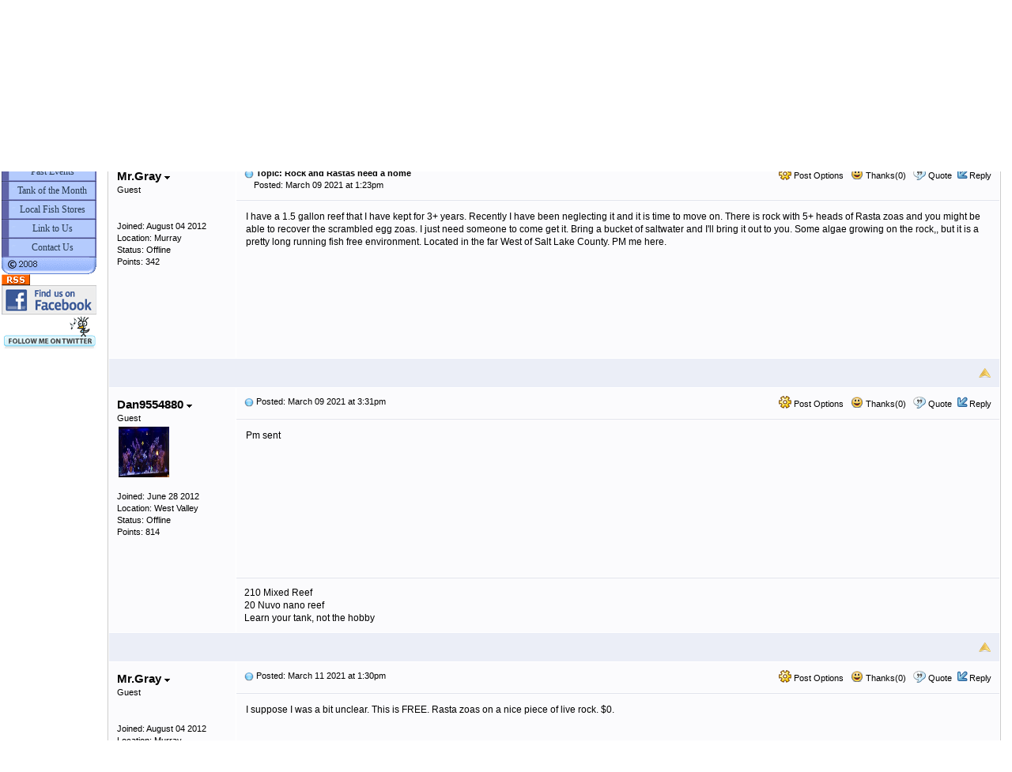

--- FILE ---
content_type: text/html
request_url: https://www.utahreefs.com/Forum/rock-and-rastas-need-a-home_topic86202_post638044.html
body_size: 7607
content:
<!DOCTYPE html PUBLIC "-//W3C//DTD XHTML 1.0 Transitional//EN" "http://www.w3.org/TR/xhtml1/DTD/xhtml1-transitional.dtd">
<html xmlns="http://www.w3.org/1999/xhtml" dir="ltr" lang="en">
<head>
<meta http-equiv="Content-Type" content="text/html; charset=utf-8" />
<title>Rock and Rastas need a home - WMAS Discussion Forum</title>
<meta name="generator" content="Web Wiz Forums 12.03" />
<meta name="description" content="I have a 1.5 gallon reef that I have kept for 3+ years. Recently I have been neglecting it and it is..." />
<meta name="keywords" content="rock,rastas,need,home, utah, fish, club, reef, wasatch, marine, aquarium, society, MASNA, utahreefs, utahreefs.com" />
<link rel="canonical" href="https://www.utahreefs.com/forum/rock-and-rastas-need-a-home_topic86202.html" />

<!--//
/* *******************************************************
Software: Web Wiz Forums(TM) ver. 12.03
Info: http://www.webwizforums.com
Copyright: (C)2001-2018 Web Wiz Ltd. All rights reserved
******************************************************* */
//-->

<link rel="alternate" type="application/rss+xml" title="RSS 2.0" href="RSS_post_feed.asp?TID=86202&title=rock-and-rastas-need-a-home" />
<link href="css_styles/default/default_style.css" rel="stylesheet" type="text/css" />
<meta property="fb:page_id" content="http://www.facebook.com/#!/utahreefs" />
<meta property="og:image" content="http://www.utahreefs.com/banners/wmasavatar3.jpg"/>
<meta property="og:site_name" content="WMAS Discussion Forum"/>
<meta property="og:title" content="Rock and Rastas need a home"/>
<meta property="og:url" content=" http://www.utahreefs.com/forum/rock-and-rastas-need-a-home_topic86202.html"/>
<meta property="og:type" content="article"/><link rel="icon" href="favicon.ico" type="image/x-icon" />
<link rel="shortcut icon" href="favicon.ico" type="image/x-icon" />
<meta name="viewport" content="width=device-width">
<meta http-equiv="Content-Script-Type" content="text/javascript" />
<script language="javascript" src="includes/default_javascript_v9.js" type="text/javascript"></script>

</head>
<!--Added by Jake Pehrson-->
<div align="left">
<table border=0 align=left cellpadding=0>
	<tr>
		<td valign=top align="center">

		<!--Start lbar.htm-->
<!--Start lbar.htm-->
<!----HTML code by Jake Pehrson © 2008---->
<html xmlns="undefined">
<head>
<style type="text/css">
#menu3 {
	width: 120px;
}
#menu3 a {
	text-decoration: none;
	list-style-type:none;
	padding: 4px 0 0 8px;
	display:block
}
#menu3 a:link, #menu3 a:visited {
	color: #283A50;
	background: url(http://utahreefs.com/images/menu/menu.gif);
}
#menu3 a:hover, #menu3 a:active {
	color: #283A50;
	background: url(http://utahreefs.com/images/menu/menu.gif) 0 -24px;
}
.menuheader {
	background-image: url(http://utahreefs.com/images/menu/top.gif);
	height: 30px;
	width: 120px;
	display: block
}
.menufont {
	height: 20px;
	font-family: Tahoma;
	font-size: 12px;
	text-align: center;
	}
</style>

<base target="_self">
</head>
<body>
<div align="left">
  <table border="0" cellpadding="0" id="table1" align="left" style="border-collapse: collapse">
<tr>
<td>
<a class="menuheader"></a>
<div id="menu3">
    <a href="http://utahreefs.com/index.php" title="Home" class="menufont">Home</a>
    <a href="https://www.utahreefs.com/forum/" title="Message Board" class="menufont">Message Board</a>
    <a href="http://utahreefs.com/index.php?q=node/10" title="About Us" class="menufont">About Us</a>
    <a href="http://utahreefs.com/index.php?q=node/11" title="Sponsors" class="menufont">Sponsors</a>
    <a href="http://utahreefs.com/index.php?q=node/26" title="Presidency" class="menufont">Presidency</a>
    <a href="http://utahreefs.com/index.php?q=node/19" title="Sea Star" class="menufont">Sea Star</a>
    <a href="http://utahreefs.com/index.php" title="Upcoming Events" class="menufont">Upcoming Events</a>
    <a href="http://utahreefs.com/index.php?q=node/2" title="Past Events" class="menufont">Past Events</a>
    <a href="http://utahreefs.com/index.php?q=node/14" title="Tank of the Month" class="menufont">Tank of the Month</a>
    <a href="http://utahreefs.com/index.php?q=node/3" title="Local Fish Stores" class="menufont">Local Fish Stores</a>
    <a href="http://utahreefs.com/index.php?q=node/18" title="Link to Us" class="menufont">Link to Us</a>
    <a href="/cdn-cgi/l/email-protection#22525047514b46474c56625756434a50474744510c414d4f" title="Contact Us" class="menufont">Contact Us</a>
    <img src="http://utahreefs.com/images/menu/bottom.gif" width="120" height="22">
</div>
<a href="https://www.utahreefs.com/forum/RSS_topic_feed.asp" target="_blank"> <img border="0" src="https://www.utahreefs.com/images/rss.gif" width="36" height="14"></a>
<br>
<a href="https://www.facebook.com/pages/Salt-Lake-City-UT/Wasatch-Marine-Aquarium-Society/248664842425?v=wall&ref=mf" target="_blank"><img src="http://utahreefs.com/images/facebook120.gif" alt="Facebook" width="120" height="37" border="0"></a><br>
<a href="https://twitter.com/utahreefs"><img src="http://utahreefs.com/images/twitter120.gif" alt="Twitter" width="120" height="44" border="0"><br>
</a><br>
      </td>
    </tr>
  </table>
</div>
<!--Start Google Analytics-->
<script data-cfasync="false" src="/cdn-cgi/scripts/5c5dd728/cloudflare-static/email-decode.min.js"></script><script>
  (function(i,s,o,g,r,a,m){i['GoogleAnalyticsObject']=r;i[r]=i[r]||function(){
  (i[r].q=i[r].q||[]).push(arguments)},i[r].l=1*new Date();a=s.createElement(o),
  m=s.getElementsByTagName(o)[0];a.async=1;a.src=g;m.parentNode.insertBefore(a,m)
  })(window,document,'script','https://www.google-analytics.com/analytics.js','ga');

  ga('create', 'UA-78244342-2', 'auto');
  ga('send', 'pageview');

</script>
<!--End Google Analytics-->
<!--End lbar.htm-->
<!--End lbar.htm-->
        <script defer src="https://static.cloudflareinsights.com/beacon.min.js/vcd15cbe7772f49c399c6a5babf22c1241717689176015" integrity="sha512-ZpsOmlRQV6y907TI0dKBHq9Md29nnaEIPlkf84rnaERnq6zvWvPUqr2ft8M1aS28oN72PdrCzSjY4U6VaAw1EQ==" data-cf-beacon='{"version":"2024.11.0","token":"485a0fc5c9534dd0bb86dc27b7bb817d","r":1,"server_timing":{"name":{"cfCacheStatus":true,"cfEdge":true,"cfExtPri":true,"cfL4":true,"cfOrigin":true,"cfSpeedBrain":true},"location_startswith":null}}' crossorigin="anonymous"></script>
</td>
		<td width="100%" valign=top>
</head><!----HTML code by Jake Pehrson � 2019---->
<!--End addition-->
<body>
<table class="basicTable" cellspacing="0" cellpadding="3" align="center">
 <tr> 
  <td><a href="https://www.utahreefs.com"><img src="1by1.gif" border="0" alt="Utah Reefs Homepage" title="Utah Reefs Homepage" /></a></td>
 </tr>
</table>
<iframe id="dropDownSearch" src="quick_search.asp?FID=4&SSL=True" class="dropDownSearch" frameborder="0" scrolling="no"></iframe>
<table cellspacing="1" cellpadding="3" align="center" class="tableBorder">
 <tr class="tableStatusBar"> 
  <td>
   <div style="float:left;"><img src="forum_images/forum_home.png" alt="Forum Home" title="Forum Home" style="vertical-align: text-bottom" />&nbsp;<a href="default.asp">Forum Home</a> > <a href="default.asp?C=17&title=buy-sell-trade">Buy / Sell / Trade</a> > <a href="forum_topics.asp?FID=4&title=aquarium-related-classifieds">Aquarium Related Classifieds</a></div>
   <div style="float:right;">&nbsp;&nbsp;<img src="forum_images/active_topics.png" alt="New Posts" title="New Posts" style="vertical-align: text-bottom" /> <a href="active_topics.asp">New Posts</a> <a href="RSS_post_feed.asp?TID=86202&title=rock-and-rastas-need-a-home" target="_blank"><img src="forum_images/rss.png" alt="RSS Feed - Rock and Rastas need a home" title="RSS Feed: Rock and Rastas need a home" /></a></div>
  </td>
 </tr>
 <tr class="tableStatusBar">
  <td>
   <div style="float:right;">&nbsp;&nbsp;<img src="forum_images/FAQ.png" alt="FAQ" title="FAQ" style="vertical-align: text-bottom" /> <a href="help.asp">FAQ</a>&nbsp;&nbsp;<span id="SearchLink" onclick="showDropDown('SearchLink', 'dropDownSearch', 230, 0);" class="dropDownPointer"><img src="forum_images/search.png" alt="Forum Search" title="Forum Search" style="vertical-align: text-bottom" /> <script language="JavaScript" type="text/javascript">document.write('Search')</script><noscript><a href="search_form.asp">Search</a></noscript></span>&nbsp;&nbsp;<span id="CalLink" onclick="getAjaxData('ajax_calendar.asp', 'showCalendar');showDropDown('CalLink', 'dropDownCalendar', 210, 0);" class="dropDownPointer"><img src="forum_images/calendar.png" alt="Events" title="Events" style="vertical-align: text-bottom" /> <script language="JavaScript" type="text/javascript">document.write('Events')</script><noscript><a href="calendar.asp">Events</a></noscript></span>&nbsp;&nbsp;<img src="forum_images/register.png" alt="Register" title="Register" style="vertical-align: text-bottom" /> <a href="forum_terms.asp?M=reg&FID=4">Register</a>&nbsp;&nbsp;<img src="forum_images/login.png" alt="Login" title="Login" style="vertical-align: text-bottom" /> <a href="login_user.asp?returnURL=forum_posts.asp?TID=86202&amp;">Login</a></div>
  </td>
 </tr>
</table>
<div id="dropDownCalendar" class="dropDownCalendar"><span id="showCalendar"></span></div>
<br />
<a name="top"></a>
<table class="basicTable" cellspacing="0" cellpadding="5" align="center">
 <tr>
  <td><h1>Rock and Rastas need a home</h1></td>
 </tr>
</table>
<table class="basicTable" cellspacing="0" cellpadding="3" align="center">
 <tr>
  <td>
   <a href="new_reply_form.asp?TID=86202&amp;PN=1&amp;TR=6" title="Post Reply" class="largeButton" rel="nofollow">&nbsp;Post Reply <img src="forum_images/reply.png" border="0" alt="Post Reply" /></a>
  </td>
  <td align="right"></td>
 </tr>
</table>
<table class="tableBorder" align="center" cellspacing="1" cellpadding="10" style="table-layout: fixed;">
 <tr class="tableLedger">
  <td style="width:140px;">Author</td>
  <td>
   <div style="float:left;"><a href="forum_posts.asp?TID=86202&amp;OB=DESC" title="Reverse Sort Order">Message</a></div>
   <div style="float:right;" class="downDropParent">&nbsp;&nbsp;<span id="SearchTopicLink" onclick="showDropDown('SearchTopicLink', 'dropDownTopicSearch', 230, 135);" class="dropDownPointer"><img src="forum_images/search.png" alt="Topic Search" title="Topic Search" style="vertical-align: text-bottom;" />&nbsp;Topic Search</span>&nbsp;&nbsp;<span id="topicOptions" onclick="showDropDown('topicOptions', 'optionsMenu', 122, 26);" class="dropDownPointer"><img src="forum_images/topic_options.png" alt="Topic Options" title="Topic Options" style="vertical-align: text-bottom;" /> Topic Options</span><div id="optionsMenu" class="dropDownMenu"><a href="new_reply_form.asp?TID=86202&amp;PN=1&amp;TR=6" rel="nofollow"><div>Post Reply</div></a><a href="new_topic_form.asp?FID=4" rel="nofollow"><div>Create New Topic</div></a><a href="printer_friendly_posts.asp?TID=86202" target="_blank"><div title="Printable Version"> Printable Version</div></a><a href="https://translate.google.com/translate?u=http%3A%2F%2Fwww%2Eutahreefs%2Ecom%2Fforum%2Frock%2Dand%2Drastas%2Dneed%2Da%2Dhome%5Ftopic86202%2Ehtml" target="_blank"><div title="Translate"> Translate Topic</div></a></div>
  </td>
 </tr>
 <tr>
  <td rowspan="2" valign="top" class="msgOddTableSide">
   <a name="638044"></a>
   <span id="userProfile1" onclick="showDropDown('userProfile1', 'profileMenu1', 160, 0);" class="msgSideProfile" title="View Drop Down">Mr.Gray <img src="forum_images/drop_down.png" alt="View Drop Down" /></span>
   <div id="profileMenu1" class="dropDownMenu">
    <a href="member_profile.asp?PF=4047" rel="nofollow"><div>Members Profile</div></a>
    <a href="pm_new_message_form.asp?name=Mr%2EGray" rel="nofollow"><div>Send Private Message</div></a>
    <a href="search_form.asp?USR=Mr%2EGray" rel="nofollow"><div>Find Members Posts</div></a>
    <a href="pm_buddy_list.asp?name=Mr%2EGray" rel="nofollow"><div>Add to Buddy List</div></a> 
   </div>
   <br />Guest
   <br /><img src="https://www.utahreefs.com/images/guest.gif" alt="Guest" title="Guest" />
   <br />
   <br /><br />Joined: August&nbsp;04&nbsp;2012
   <br />Location: Murray
      <br />Status: Offline
   <br />Points: 342
  </td>
  <td valign="top" class="msgOddTableTop" style="height:15px;">
   <span style="float:right">
    <span id="postOptions1" onclick="showDropDown('postOptions1', 'postMenu1', 130, 0);" class="postOptions"><img src="forum_images/post_options.png" alt="Post Options" title="Post Options" style="vertical-align: text-bottom;" /> Post Options</span>
    <div id="postMenu1" class="dropDownMenu">
     <a href="new_reply_form.asp?TID=86202&amp;PN=1&amp;TR=6" rel="nofollow"><div>Post Reply</div></a>
     <a href="new_reply_form.asp?Quote=1&amp;PID=638044&amp;PN=1&amp;TR=6" rel="nofollow"><div>Quote&nbsp;Mr.Gray</div></a>
     <a href="report_post.asp?PID=638044&amp;FID=4&amp;TID=86202&amp;PN=1" rel="nofollow"><div>Report Post</div></a> 
    </div>
    &nbsp;&nbsp;<span id="postThanks1" onclick="getAjaxData('ajax_post_thanks.asp?PID=638044&amp;XID=z6aa29ab434d', 'ajaxThanks1');showDropDown('postThanks1', 'postThanksMsg1', 180, 0);" class="postThanks"><img src="forum_images/thanks.png" title="Thanks (0)" alt="Thanks (0)" style="vertical-align: text-bottom;" /> Thanks(0)</span>
    <div id="postThanksMsg1" class="dropDownMenu">
     <span id="ajaxThanks1"  class="postThanksDropDown"></span>
    </div>
    &nbsp;&nbsp;<img src="forum_images/quote.png" title="Quote&nbsp;Mr.Gray" alt="Quote&nbsp;Mr.Gray" style="vertical-align: text-bottom;" /> <a href="new_reply_form.asp?Quote=1&amp;PID=638044&amp;PN=1&amp;TR=6" rel="nofollow">Quote</a>&nbsp;&nbsp;<img src="forum_images/reply.png" title="Post Reply" alt="Post Reply" style="vertical-align: text-bottom;" /><a href="new_reply_form.asp?PID=638044&amp;PN=1&amp;TR=6" rel="nofollow">Reply</a>
   </span>
   <a href="forum_posts.asp?TID=86202&amp;PID=638044&amp;title=rock-and-rastas-need-a-home#638044" title="Direct Link To This Post"><img src="forum_images/bullet.png" alt="Direct Link To This Post" /></a> <strong>Topic: Rock and Rastas need a home</strong><br />&nbsp;&nbsp;&nbsp;&nbsp;Posted: March&nbsp;09&nbsp;2021 at 1:23pm</td>
 </tr>
 <tr class="msgOddTableRow" style="height:200px;min-height:200px;">
  <td valign="top" class="msgLineDevider">
   <!-- Start Member Post Mr.Gray -->
   <div class="msgBody">
   I have a 1.5 gallon reef that I have kept for 3+ years. Recently I have been neglecting it and it is time to move on. There is rock with 5+ heads of Rasta zoas and you might be able to recover the scrambled egg zoas. I just need someone to come get it. Bring a bucket of saltwater and I'll bring it out to you. Some algae growing on the rock,, but it is a pretty long running fish free environment. Located in the far West of Salt Lake County. PM me here.

   </div>
   <!-- End Member Post Mr.Gray -->
  </td>
 </tr>
 <tr class="postSeparatorTableRow">
  <td colspan="2" align="right"><a href="#top"><img src="forum_images/back_to_top.png" alt="Back to Top" title="Back to Top" /></a></td>
 </tr>
 <tr>
  <td rowspan="3" valign="top" class="msgEvenTableSide">
   <a name="638045"></a>
   <span id="userProfile2" onclick="showDropDown('userProfile2', 'profileMenu2', 160, 0);" class="msgSideProfile" title="View Drop Down">Dan9554880 <img src="forum_images/drop_down.png" alt="View Drop Down" /></span>
   <div id="profileMenu2" class="dropDownMenu">
    <a href="member_profile.asp?PF=4008" rel="nofollow"><div>Members Profile</div></a>
    <a href="pm_new_message_form.asp?name=Dan9554880" rel="nofollow"><div>Send Private Message</div></a>
    <a href="search_form.asp?USR=Dan9554880" rel="nofollow"><div>Find Members Posts</div></a>
    <a href="pm_buddy_list.asp?name=Dan9554880" rel="nofollow"><div>Add to Buddy List</div></a> 
   </div>
   <br />Guest
   <br /><img src="https://www.utahreefs.com/images/guest.gif" alt="Guest" title="Guest" />
   <br /><img src="uploads/4008/3C4F60CF-6D09-4417-AA5C-B8A5280E201F.jpeg" alt="Avatar" class="avatar" onerror="this.src='avatars/blank_avatar.jpg';" />
   <br /><br />Joined: June&nbsp;28&nbsp;2012
   <br />Location: West Valley
      <br />Status: Offline
   <br />Points: 814
  </td>
  <td valign="top" class="msgEvenTableTop" style="height:15px;">
   <span style="float:right">
    <span id="postOptions2" onclick="showDropDown('postOptions2', 'postMenu2', 130, 0);" class="postOptions"><img src="forum_images/post_options.png" alt="Post Options" title="Post Options" style="vertical-align: text-bottom;" /> Post Options</span>
    <div id="postMenu2" class="dropDownMenu">
     <a href="new_reply_form.asp?TID=86202&amp;PN=1&amp;TR=6" rel="nofollow"><div>Post Reply</div></a>
     <a href="new_reply_form.asp?Quote=1&amp;PID=638045&amp;PN=1&amp;TR=6" rel="nofollow"><div>Quote&nbsp;Dan9554880</div></a>
     <a href="report_post.asp?PID=638045&amp;FID=4&amp;TID=86202&amp;PN=1" rel="nofollow"><div>Report Post</div></a> 
    </div>
    &nbsp;&nbsp;<span id="postThanks2" onclick="getAjaxData('ajax_post_thanks.asp?PID=638045&amp;XID=z6aa29ab434d', 'ajaxThanks2');showDropDown('postThanks2', 'postThanksMsg2', 180, 0);" class="postThanks"><img src="forum_images/thanks.png" title="Thanks (0)" alt="Thanks (0)" style="vertical-align: text-bottom;" /> Thanks(0)</span>
    <div id="postThanksMsg2" class="dropDownMenu">
     <span id="ajaxThanks2"  class="postThanksDropDown"></span>
    </div>
    &nbsp;&nbsp;<img src="forum_images/quote.png" title="Quote&nbsp;Dan9554880" alt="Quote&nbsp;Dan9554880" style="vertical-align: text-bottom;" /> <a href="new_reply_form.asp?Quote=1&amp;PID=638045&amp;PN=1&amp;TR=6" rel="nofollow">Quote</a>&nbsp;&nbsp;<img src="forum_images/reply.png" title="Post Reply" alt="Post Reply" style="vertical-align: text-bottom;" /><a href="new_reply_form.asp?PID=638045&amp;PN=1&amp;TR=6" rel="nofollow">Reply</a>
   </span>
   <a href="forum_posts.asp?TID=86202&amp;PID=638045&amp;title=rock-and-rastas-need-a-home#638045" title="Direct Link To This Post"><img src="forum_images/bullet.png" alt="Direct Link To This Post" /></a> Posted: March&nbsp;09&nbsp;2021 at 3:31pm</td>
 </tr>
 <tr class="msgEvenTableRow" style="height:200px;min-height:200px;">
  <td valign="top" class="msgLineDevider">
   <!-- Start Member Post Dan9554880 -->
   <div class="msgBody">
   Pm sent
   </div>
   <!-- End Member Post Dan9554880 -->
  </td>
 </tr>
 <tr class="msgEvenTableRow">
  <td class="msgLineDevider">
   <!-- Start Signature -->
    <div class="msgSignature">
     210 Mixed Reef<br />20 Nuvo nano reef<br />Learn your tank, not the hobby
    </div>
   <!-- End Signature "'' -->
  </td>
 </tr>
 <tr class="postSeparatorTableRow">
  <td colspan="2" align="right"><a href="#top"><img src="forum_images/back_to_top.png" alt="Back to Top" title="Back to Top" /></a></td>
 </tr>
 <tr>
  <td rowspan="2" valign="top" class="msgOddTableSide">
   <a name="638051"></a>
   <span id="userProfile3" onclick="showDropDown('userProfile3', 'profileMenu3', 160, 0);" class="msgSideProfile" title="View Drop Down">Mr.Gray <img src="forum_images/drop_down.png" alt="View Drop Down" /></span>
   <div id="profileMenu3" class="dropDownMenu">
    <a href="member_profile.asp?PF=4047" rel="nofollow"><div>Members Profile</div></a>
    <a href="pm_new_message_form.asp?name=Mr%2EGray" rel="nofollow"><div>Send Private Message</div></a>
    <a href="search_form.asp?USR=Mr%2EGray" rel="nofollow"><div>Find Members Posts</div></a>
    <a href="pm_buddy_list.asp?name=Mr%2EGray" rel="nofollow"><div>Add to Buddy List</div></a> 
   </div>
   <br />Guest
   <br /><img src="https://www.utahreefs.com/images/guest.gif" alt="Guest" title="Guest" />
   <br />
   <br /><br />Joined: August&nbsp;04&nbsp;2012
   <br />Location: Murray
      <br />Status: Offline
   <br />Points: 342
  </td>
  <td valign="top" class="msgOddTableTop" style="height:15px;">
   <span style="float:right">
    <span id="postOptions3" onclick="showDropDown('postOptions3', 'postMenu3', 130, 0);" class="postOptions"><img src="forum_images/post_options.png" alt="Post Options" title="Post Options" style="vertical-align: text-bottom;" /> Post Options</span>
    <div id="postMenu3" class="dropDownMenu">
     <a href="new_reply_form.asp?TID=86202&amp;PN=1&amp;TR=6" rel="nofollow"><div>Post Reply</div></a>
     <a href="new_reply_form.asp?Quote=1&amp;PID=638051&amp;PN=1&amp;TR=6" rel="nofollow"><div>Quote&nbsp;Mr.Gray</div></a>
     <a href="report_post.asp?PID=638051&amp;FID=4&amp;TID=86202&amp;PN=1" rel="nofollow"><div>Report Post</div></a> 
    </div>
    &nbsp;&nbsp;<span id="postThanks3" onclick="getAjaxData('ajax_post_thanks.asp?PID=638051&amp;XID=z6aa29ab434d', 'ajaxThanks3');showDropDown('postThanks3', 'postThanksMsg3', 180, 0);" class="postThanks"><img src="forum_images/thanks.png" title="Thanks (0)" alt="Thanks (0)" style="vertical-align: text-bottom;" /> Thanks(0)</span>
    <div id="postThanksMsg3" class="dropDownMenu">
     <span id="ajaxThanks3"  class="postThanksDropDown"></span>
    </div>
    &nbsp;&nbsp;<img src="forum_images/quote.png" title="Quote&nbsp;Mr.Gray" alt="Quote&nbsp;Mr.Gray" style="vertical-align: text-bottom;" /> <a href="new_reply_form.asp?Quote=1&amp;PID=638051&amp;PN=1&amp;TR=6" rel="nofollow">Quote</a>&nbsp;&nbsp;<img src="forum_images/reply.png" title="Post Reply" alt="Post Reply" style="vertical-align: text-bottom;" /><a href="new_reply_form.asp?PID=638051&amp;PN=1&amp;TR=6" rel="nofollow">Reply</a>
   </span>
   <a href="forum_posts.asp?TID=86202&amp;PID=638051&amp;title=rock-and-rastas-need-a-home#638051" title="Direct Link To This Post"><img src="forum_images/bullet.png" alt="Direct Link To This Post" /></a> Posted: March&nbsp;11&nbsp;2021 at 1:30pm</td>
 </tr>
 <tr class="msgOddTableRow" style="height:200px;min-height:200px;">
  <td valign="top" class="msgLineDevider">
   <!-- Start Member Post Mr.Gray -->
   <div class="msgBody">
   I suppose I was a bit unclear. This is FREE. Rasta zoas on a nice piece of live rock. $0.

   </div>
   <!-- End Member Post Mr.Gray -->
  </td>
 </tr>
 <tr class="postSeparatorTableRow">
  <td colspan="2" align="right"><a href="#top"><img src="forum_images/back_to_top.png" alt="Back to Top" title="Back to Top" /></a></td>
 </tr>
 <tr>
  <td rowspan="3" valign="top" class="msgEvenTableSide">
   <a name="638056"></a>
   <span id="userProfile4" onclick="showDropDown('userProfile4', 'profileMenu4', 160, 0);" class="msgSideProfile" title="View Drop Down">Aquaristnewbie <img src="forum_images/drop_down.png" alt="View Drop Down" /></span>
   <div id="profileMenu4" class="dropDownMenu">
    <a href="member_profile.asp?PF=2020" rel="nofollow"><div>Members Profile</div></a>
    <a href="pm_new_message_form.asp?name=Aquaristnewbie" rel="nofollow"><div>Send Private Message</div></a>
    <a href="search_form.asp?USR=Aquaristnewbie" rel="nofollow"><div>Find Members Posts</div></a>
    <a href="pm_buddy_list.asp?name=Aquaristnewbie" rel="nofollow"><div>Add to Buddy List</div></a> 
   </div>
   <br />Guest
   <br /><img src="https://www.utahreefs.com/images/guest.gif" alt="Guest" title="Guest" />
   <br /><img src="http://i532.photobucket.com/albums/ee330/zergling67/DSCN2096.jpg" alt="Avatar" class="avatar" onerror="this.src='avatars/blank_avatar.jpg';" />
   <br /><br />Joined: December&nbsp;14&nbsp;2007
   <br />Location: Denmark
      <br />Status: Offline
   <br />Points: 1591
  </td>
  <td valign="top" class="msgEvenTableTop" style="height:15px;">
   <span style="float:right">
    <span id="postOptions4" onclick="showDropDown('postOptions4', 'postMenu4', 130, 0);" class="postOptions"><img src="forum_images/post_options.png" alt="Post Options" title="Post Options" style="vertical-align: text-bottom;" /> Post Options</span>
    <div id="postMenu4" class="dropDownMenu">
     <a href="new_reply_form.asp?TID=86202&amp;PN=1&amp;TR=6" rel="nofollow"><div>Post Reply</div></a>
     <a href="new_reply_form.asp?Quote=1&amp;PID=638056&amp;PN=1&amp;TR=6" rel="nofollow"><div>Quote&nbsp;Aquaristnewbie</div></a>
     <a href="report_post.asp?PID=638056&amp;FID=4&amp;TID=86202&amp;PN=1" rel="nofollow"><div>Report Post</div></a> 
    </div>
    &nbsp;&nbsp;<span id="postThanks4" onclick="getAjaxData('ajax_post_thanks.asp?PID=638056&amp;XID=z6aa29ab434d', 'ajaxThanks4');showDropDown('postThanks4', 'postThanksMsg4', 180, 0);" class="postThanks"><img src="forum_images/thanks.png" title="Thanks (0)" alt="Thanks (0)" style="vertical-align: text-bottom;" /> Thanks(0)</span>
    <div id="postThanksMsg4" class="dropDownMenu">
     <span id="ajaxThanks4"  class="postThanksDropDown"></span>
    </div>
    &nbsp;&nbsp;<img src="forum_images/quote.png" title="Quote&nbsp;Aquaristnewbie" alt="Quote&nbsp;Aquaristnewbie" style="vertical-align: text-bottom;" /> <a href="new_reply_form.asp?Quote=1&amp;PID=638056&amp;PN=1&amp;TR=6" rel="nofollow">Quote</a>&nbsp;&nbsp;<img src="forum_images/reply.png" title="Post Reply" alt="Post Reply" style="vertical-align: text-bottom;" /><a href="new_reply_form.asp?PID=638056&amp;PN=1&amp;TR=6" rel="nofollow">Reply</a>
   </span>
   <a href="forum_posts.asp?TID=86202&amp;PID=638056&amp;title=rock-and-rastas-need-a-home#638056" title="Direct Link To This Post"><img src="forum_images/bullet.png" alt="Direct Link To This Post" /></a> Posted: March&nbsp;12&nbsp;2021 at 10:25pm</td>
 </tr>
 <tr class="msgEvenTableRow" style="height:200px;min-height:200px;">
  <td valign="top" class="msgLineDevider">
   <!-- Start Member Post Aquaristnewbie -->
   <div class="msgBody">
   Still have these? 
   </div>
   <!-- End Member Post Aquaristnewbie -->
  </td>
 </tr>
 <tr class="msgEvenTableRow">
  <td class="msgLineDevider">
   <!-- Start Signature -->
    <div class="msgSignature">
     150 gallon Reef<br />Millcreek Utah<br /><br />
    </div>
   <!-- End Signature "'' -->
  </td>
 </tr>
 <tr class="postSeparatorTableRow">
  <td colspan="2" align="right"><a href="#top"><img src="forum_images/back_to_top.png" alt="Back to Top" title="Back to Top" /></a></td>
 </tr>
 <tr>
  <td rowspan="2" valign="top" class="msgOddTableSide">
   <a name="638057"></a>
   <span id="userProfile5" onclick="showDropDown('userProfile5', 'profileMenu5', 160, 0);" class="msgSideProfile" title="View Drop Down">Braxton <img src="forum_images/drop_down.png" alt="View Drop Down" /></span>
   <div id="profileMenu5" class="dropDownMenu">
    <a href="member_profile.asp?PF=5949" rel="nofollow"><div>Members Profile</div></a>
    <a href="pm_new_message_form.asp?name=Braxton" rel="nofollow"><div>Send Private Message</div></a>
    <a href="search_form.asp?USR=Braxton" rel="nofollow"><div>Find Members Posts</div></a>
    <a href="pm_buddy_list.asp?name=Braxton" rel="nofollow"><div>Add to Buddy List</div></a> 
   </div>
   <br />Guest
   <br /><img src="https://www.utahreefs.com/images/guest.gif" alt="Guest" title="Guest" />
   <br />
   <br /><br />Joined: April&nbsp;02&nbsp;2017
   <br />Location: 84067
      <br />Status: Offline
   <br />Points: 30
  </td>
  <td valign="top" class="msgOddTableTop" style="height:15px;">
   <span style="float:right">
    <span id="postOptions5" onclick="showDropDown('postOptions5', 'postMenu5', 130, 0);" class="postOptions"><img src="forum_images/post_options.png" alt="Post Options" title="Post Options" style="vertical-align: text-bottom;" /> Post Options</span>
    <div id="postMenu5" class="dropDownMenu">
     <a href="new_reply_form.asp?TID=86202&amp;PN=1&amp;TR=6" rel="nofollow"><div>Post Reply</div></a>
     <a href="new_reply_form.asp?Quote=1&amp;PID=638057&amp;PN=1&amp;TR=6" rel="nofollow"><div>Quote&nbsp;Braxton</div></a>
     <a href="report_post.asp?PID=638057&amp;FID=4&amp;TID=86202&amp;PN=1" rel="nofollow"><div>Report Post</div></a> 
    </div>
    &nbsp;&nbsp;<span id="postThanks5" onclick="getAjaxData('ajax_post_thanks.asp?PID=638057&amp;XID=z6aa29ab434d', 'ajaxThanks5');showDropDown('postThanks5', 'postThanksMsg5', 180, 0);" class="postThanks"><img src="forum_images/thanks.png" title="Thanks (0)" alt="Thanks (0)" style="vertical-align: text-bottom;" /> Thanks(0)</span>
    <div id="postThanksMsg5" class="dropDownMenu">
     <span id="ajaxThanks5"  class="postThanksDropDown"></span>
    </div>
    &nbsp;&nbsp;<img src="forum_images/quote.png" title="Quote&nbsp;Braxton" alt="Quote&nbsp;Braxton" style="vertical-align: text-bottom;" /> <a href="new_reply_form.asp?Quote=1&amp;PID=638057&amp;PN=1&amp;TR=6" rel="nofollow">Quote</a>&nbsp;&nbsp;<img src="forum_images/reply.png" title="Post Reply" alt="Post Reply" style="vertical-align: text-bottom;" /><a href="new_reply_form.asp?PID=638057&amp;PN=1&amp;TR=6" rel="nofollow">Reply</a>
   </span>
   <a href="forum_posts.asp?TID=86202&amp;PID=638057&amp;title=rock-and-rastas-need-a-home#638057" title="Direct Link To This Post"><img src="forum_images/bullet.png" alt="Direct Link To This Post" /></a> Posted: March&nbsp;12&nbsp;2021 at 11:13pm</td>
 </tr>
 <tr class="msgOddTableRow" style="height:200px;min-height:200px;">
  <td valign="top" class="msgLineDevider">
   <!-- Start Member Post Braxton -->
   <div class="msgBody">
   I would be more than happy to take it, starting up a tank again!
   </div>
   <!-- End Member Post Braxton -->
  </td>
 </tr>
 <tr class="postSeparatorTableRow">
  <td colspan="2" align="right"><a href="#top"><img src="forum_images/back_to_top.png" alt="Back to Top" title="Back to Top" /></a></td>
 </tr>
 <tr>
  <td rowspan="2" valign="top" class="msgEvenTableSide">
   <a name="638059"></a>
   <span id="userProfile6" onclick="showDropDown('userProfile6', 'profileMenu6', 160, 0);" class="msgSideProfile" title="View Drop Down">Mr.Gray <img src="forum_images/drop_down.png" alt="View Drop Down" /></span>
   <div id="profileMenu6" class="dropDownMenu">
    <a href="member_profile.asp?PF=4047" rel="nofollow"><div>Members Profile</div></a>
    <a href="pm_new_message_form.asp?name=Mr%2EGray" rel="nofollow"><div>Send Private Message</div></a>
    <a href="search_form.asp?USR=Mr%2EGray" rel="nofollow"><div>Find Members Posts</div></a>
    <a href="pm_buddy_list.asp?name=Mr%2EGray" rel="nofollow"><div>Add to Buddy List</div></a> 
   </div>
   <br />Guest
   <br /><img src="https://www.utahreefs.com/images/guest.gif" alt="Guest" title="Guest" />
   <br />
   <br /><br />Joined: August&nbsp;04&nbsp;2012
   <br />Location: Murray
      <br />Status: Offline
   <br />Points: 342
  </td>
  <td valign="top" class="msgEvenTableTop" style="height:15px;">
   <span style="float:right">
    <span id="postOptions6" onclick="showDropDown('postOptions6', 'postMenu6', 130, 0);" class="postOptions"><img src="forum_images/post_options.png" alt="Post Options" title="Post Options" style="vertical-align: text-bottom;" /> Post Options</span>
    <div id="postMenu6" class="dropDownMenu">
     <a href="new_reply_form.asp?TID=86202&amp;PN=1&amp;TR=6" rel="nofollow"><div>Post Reply</div></a>
     <a href="new_reply_form.asp?Quote=1&amp;PID=638059&amp;PN=1&amp;TR=6" rel="nofollow"><div>Quote&nbsp;Mr.Gray</div></a>
     <a href="report_post.asp?PID=638059&amp;FID=4&amp;TID=86202&amp;PN=1" rel="nofollow"><div>Report Post</div></a> 
    </div>
    &nbsp;&nbsp;<span id="postThanks6" onclick="getAjaxData('ajax_post_thanks.asp?PID=638059&amp;XID=z6aa29ab434d', 'ajaxThanks6');showDropDown('postThanks6', 'postThanksMsg6', 180, 0);" class="postThanks"><img src="forum_images/thanks.png" title="Thanks (0)" alt="Thanks (0)" style="vertical-align: text-bottom;" /> Thanks(0)</span>
    <div id="postThanksMsg6" class="dropDownMenu">
     <span id="ajaxThanks6"  class="postThanksDropDown"></span>
    </div>
    &nbsp;&nbsp;<img src="forum_images/quote.png" title="Quote&nbsp;Mr.Gray" alt="Quote&nbsp;Mr.Gray" style="vertical-align: text-bottom;" /> <a href="new_reply_form.asp?Quote=1&amp;PID=638059&amp;PN=1&amp;TR=6" rel="nofollow">Quote</a>&nbsp;&nbsp;<img src="forum_images/reply.png" title="Post Reply" alt="Post Reply" style="vertical-align: text-bottom;" /><a href="new_reply_form.asp?PID=638059&amp;PN=1&amp;TR=6" rel="nofollow">Reply</a>
   </span>
   <a href="forum_posts.asp?TID=86202&amp;PID=638059&amp;title=rock-and-rastas-need-a-home#638059" title="Direct Link To This Post"><img src="forum_images/bullet.png" alt="Direct Link To This Post" /></a> Posted: March&nbsp;13&nbsp;2021 at 10:10am</td>
 </tr>
 <tr class="msgEvenTableRow" style="height:200px;min-height:200px;">
  <td valign="top" class="msgLineDevider">
   <!-- Start Member Post Mr.Gray -->
   <div class="msgBody">
   Yes, still available. Pm me to pick it up.

   </div>
   <!-- End Member Post Mr.Gray -->
  </td>
 </tr>
 <tr class="postSeparatorTableRow">
  <td colspan="2" align="right"><a href="#top"><img src="forum_images/back_to_top.png" alt="Back to Top" title="Back to Top" /></a></td>
 </tr>
</table>
<iframe id="dropDownTopicSearch" src="quick_topic_search.asp?TID=86202" class="dropDownTopicSearch" frameborder="0" scrolling="no" rel="nofollow"></iframe>
<table class="basicTable" cellspacing="0" cellpadding="3" align="center">
 <tr>
  <td>
   <a href="new_reply_form.asp?TID=86202&amp;PN=1&amp;TR=6" title="Post Reply" class="largeButton" rel="nofollow">&nbsp;Post Reply <img src="forum_images/reply.png" border="0" alt="Post Reply" /></a>
  </td>
  <td align="right" nowrap="nowrap">
  </td>
 </tr>
 <tr>
  <td>&nbsp;&nbsp;<span id="shareTopic" onclick="getAjaxData('ajax_topic_share.asp?TID=86202&URL=http%3A%2F%2Fwww%2Eutahreefs%2Ecom%2Fforum%2Frock%2Dand%2Drastas%2Dneed%2Da%2Dhome%5Ftopic86202%2Ehtml&Title=Rock+and+Rastas+need+a+home', 'showShareTopicMenu');showDropDown('shareTopic', 'shareTopicMenu', 720, 0);" class="dropDownPointer"><img src="forum_images/share_button.png" alt="Share Topic" title="Share Topic" style="vertical-align: text-bottom" onmouseover="fadeImage(this)" onmouseout="unFadeImage(this)" vspace="4" /></span><div id="shareTopicMenu" class="dropDownTopicShare"><span id="showShareTopicMenu"></span></div> &nbsp;&nbsp; 
  <script src="https://platform.twitter.com/widgets.js" type="text/javascript"></script>
  <a href="https://twitter.com/share?url=http%3A%2F%2Fwww%2Eutahreefs%2Ecom%2Fforum%2Frock%2Dand%2Drastas%2Dneed%2Da%2Dhome%5Ftopic86202%2Ehtml&text=Rock and Rastas need a home" class="twitter-share-button">Tweet</a>
   <iframe src="https://www.facebook.com/plugins/like.php?app_id=230119966998116&amp;href=http%3A%2F%2Fwww%2Eutahreefs%2Ecom%2Fforum%2Frock%2Dand%2Drastas%2Dneed%2Da%2Dhome%5Ftopic86202%2Ehtml&amp;send=true&amp;layout=button_count&amp;width=400&amp;show_faces=false&amp;action=like&amp;colorscheme=light&amp;font=arial&amp;height=20" scrolling="no" frameborder="0" style="border:none; overflow:hidden; width:130px; height:20px;" allowTransparency="true"></iframe></td>
 </tr>	
</table>
<br />
<table class="basicTable" cellspacing="0" cellpadding="3" align="center">
 <tr>
  <td valign="top">
   Forum Jump
   <select onchange="linkURL(this)" name="SelectJumpForum">
    <option value="" disabled="disabled" selected="selected">-- Select Forum --</option>
    <optgroup label="Forum(s)">
      <optgroup label="&nbsp;&nbsp;Help">
       <option value="forum_topics.asp?FID=31&amp;title=emergency-forum">&nbsp;EMERGENCY FORUM</option>
       <option value="forum_topics.asp?FID=33&amp;title=general-help">&nbsp;General Help</option>
     </optgroup>
      <optgroup label="&nbsp;&nbsp;Events / Club Info">
       <option value="forum_topics.asp?FID=14&amp;title=meetings-and-events">&nbsp;Meetings and Events</option>
       <option value="forum_topics.asp?FID=18&amp;title=paid-members-only">&nbsp;Paid Members Only</option>
       <option value="forum_topics.asp?FID=38&amp;title=tank-spotlight-formerly-totm">&nbsp;Tank Spotlight (Formerly TOTM)</option>
       <option value="forum_topics.asp?FID=50&amp;title=frag-growout-competition-new">&nbsp;Frag Grow-Out Competition (NEW)!!!</option>
     </optgroup>
      <optgroup label="&nbsp;&nbsp;Main">
       <option value="forum_topics.asp?FID=9&amp;title=general-discussion">&nbsp;General Discussion</option>
       <option value="forum_topics.asp?FID=24&amp;title=introduce-yourself">&nbsp;Introduce Yourself</option>
       <option value="forum_topics.asp?FID=8&amp;title=suggestion-box-recommendations">&nbsp;Suggestion Box/Recommendations</option>
       <option value="forum_topics.asp?FID=25&amp;title=potm-picture-of-the-month">&nbsp;POTM (Picture of the Month)</option>
       <option value="forum_topics.asp?FID=63&amp;title=2019-potm">&nbsp;&nbsp;-&nbsp;2019 POTM</option>
       <option value="forum_topics.asp?FID=62&amp;title=2018-potm">&nbsp;&nbsp;-&nbsp;2018 POTM</option>
       <option value="forum_topics.asp?FID=53&amp;title=2017-potm">&nbsp;&nbsp;-&nbsp;2017 POTM</option>
       <option value="forum_topics.asp?FID=54&amp;title=2016-potm">&nbsp;&nbsp;-&nbsp;2016 POTM</option>
       <option value="forum_topics.asp?FID=55&amp;title=2015-potm">&nbsp;&nbsp;-&nbsp;2015 POTM</option>
       <option value="forum_topics.asp?FID=56&amp;title=2014-and-earlier-potm">&nbsp;&nbsp;-&nbsp;2014 and Earlier POTM</option>
       <option value="forum_topics.asp?FID=64&amp;title=photography-threads">&nbsp;&nbsp;-&nbsp;Photography Threads</option>
       <option value="forum_topics.asp?FID=26&amp;title=tank-threads">&nbsp;Tank Threads</option>
       <option value="forum_topics.asp?FID=13&amp;title=out-of-bounds-offtopic">&nbsp;Out of Bounds (Off-Topic)</option>
     </optgroup>
      <optgroup label="&nbsp;&nbsp;Buy / Sell / Trade">
       <option value="forum_topics.asp?FID=4&amp;title=aquarium-related-classifieds">&nbsp;Aquarium Related Classifieds</option>
       <option value="forum_topics.asp?FID=12&amp;title=lfs-commercial-ecommerce-posts">&nbsp;LFS/Commercial/E-Commerce Posts</option>
       <option value="forum_topics.asp?FID=32&amp;title=nonaquarium-classifieds">&nbsp;Non-Aquarium Classifieds</option>
     </optgroup>
      <optgroup label="&nbsp;&nbsp;WMAS Reef Tours">
       <option value="forum_topics.asp?FID=59&amp;title=reef-tour-2019">&nbsp;Reef Tour 2019</option>
       <option value="forum_topics.asp?FID=61&amp;title=reef-tours-years-past">&nbsp;Reef Tours Years Past</option>
       <option value="forum_topics.asp?FID=58&amp;title=reef-tour-2018">&nbsp;&nbsp;-&nbsp;Reef Tour 2018</option>
       <option value="forum_topics.asp?FID=52&amp;title=reef-tour-2017">&nbsp;&nbsp;-&nbsp;Reef Tour 2017</option>
       <option value="forum_topics.asp?FID=48&amp;title=reef-tour-2016">&nbsp;&nbsp;-&nbsp;Reef Tour 2016</option>
       <option value="forum_topics.asp?FID=46&amp;title=reef-tour-2015">&nbsp;&nbsp;-&nbsp;Reef Tour 2015</option>
     </optgroup>
      <optgroup label="&nbsp;&nbsp;Breeding">
       <option value="forum_topics.asp?FID=34&amp;title=livestock-breeding-and-rearing">&nbsp;Livestock Breeding and Rearing</option>
       <option value="forum_topics.asp?FID=36&amp;title=breeding-journals">&nbsp;Breeding Journals</option>
     </optgroup>
      <optgroup label="&nbsp;&nbsp;Specialized Discussion">
       <option value="forum_topics.asp?FID=6&amp;title=sps">&nbsp;SPS</option>
       <option value="forum_topics.asp?FID=27&amp;title=lps">&nbsp;LPS</option>
       <option value="forum_topics.asp?FID=28&amp;title=softies">&nbsp;Softies</option>
       <option value="forum_topics.asp?FID=7&amp;title=fish">&nbsp;Fish</option>
       <option value="forum_topics.asp?FID=10&amp;title=invertebrates">&nbsp;Invertebrates</option>
       <option value="forum_topics.asp?FID=29&amp;title=reef-chemistry">&nbsp;Reef Chemistry</option>
       <option value="forum_topics.asp?FID=5&amp;title=equipment">&nbsp;Equipment</option>
       <option value="forum_topics.asp?FID=11&amp;title=diy">&nbsp;DIY</option>
       <option value="forum_topics.asp?FID=30&amp;title=photography">&nbsp;Photography</option>
       <option value="forum_topics.asp?FID=51&amp;title=reef-pests">&nbsp;Reef Pests</option>
     </optgroup>
      <optgroup label="&nbsp;&nbsp;Mountain West Reef Fest (Suspended)">
       <option value="forum_topics.asp?FID=60&amp;title=mountain-west-reef-fest-archive">&nbsp;Mountain West Reef Fest Archive</option>
       <option value="forum_topics.asp?FID=47&amp;title=mountain-west-reef-fest-2016-sponsored-by-driftwood">&nbsp;&nbsp;-&nbsp;Mountain West Reef Fest 2016 Sponsored by Driftwood</option>
       <option value="forum_topics.asp?FID=45&amp;title=mountain-west-reef-fest-2015">&nbsp;&nbsp;-&nbsp;Mountain West Reef Fest 2015</option>
       <option value="forum_topics.asp?FID=42&amp;title=mountain-west-reef-fest-2014">&nbsp;&nbsp;-&nbsp;Mountain West Reef Fest 2014</option>
     </optgroup>
      <optgroup label="&nbsp;&nbsp;Idaho Reefs Section">
       <option value="forum_topics.asp?FID=65&amp;title=idaho-reefs-classifieds">&nbsp;Idaho Reefs Classifieds</option>
       <option value="forum_topics.asp?FID=67&amp;title=idaho-meetings-and-events">&nbsp;Idaho Meetings and Events</option>
       <option value="forum_topics.asp?FID=66&amp;title=potmid-picture-of-the-month-idaho">&nbsp;POTMID (Picture of the Month Idaho)</option>
       <option value="forum_topics.asp?FID=68&amp;title=idaho-reefs-diy-do-it-yourself">&nbsp;Idaho Reefs DIY (Do It Yourself)</option>
       <option value="forum_topics.asp?FID=69&amp;title=idaho-specific-general-discussion">&nbsp;Idaho Specific General Discussion</option>
       <option value="forum_topics.asp?FID=70&amp;title=general-discussion">&nbsp;General Discussion</option>
     </optgroup>
    </optgroup>
   </select>
  </td>
  <td align="right" class="smText" nowrap="nowrap"><span id="forumPermissions" onclick="showDropDown('forumPermissions', 'dropDownPermissions', 255, 140);" class="dropDownPointer"  title="View Drop Down">Forum Permissions  <img src="forum_images/drop_down.png" alt="View Drop Down" /></span><div id="dropDownPermissions" class="dropDownPermissions">You <strong>cannot</strong> post new topics in this forum<br />You <strong>cannot</strong> reply to topics in this forum<br />You <strong>cannot</strong> delete your posts in this forum<br />You <strong>cannot</strong> edit your posts in this forum<br />You <strong>cannot</strong> create polls in this forum<br />You <strong>cannot</strong> vote in polls in this forum<br /></div></td>
 </tr>
</table>
<br />
<div align="center"><span class="text" style="font-size:10px">Forum Software by <a href="http://www.webwizforums.com" rel="nofollow" target="_blank"  style="font-size:10px">Web Wiz Forums&reg;</a> version 12.03</span><br /><span class="text" style="font-size:10px">Copyright &copy;2001-2018 Web Wiz Ltd.</span><span class="smText"><br /><br />This page was generated in 0.250 seconds.</span></div>
<!--Added by Jake Pehrson-->
</table>
</div>
<!--End addition-->
</body>
</html>

--- FILE ---
content_type: text/html
request_url: https://www.utahreefs.com/Forum/quick_topic_search.asp?TID=86202
body_size: 523
content:

<title>Topic Search</title>
<meta name="generator" content="Web Wiz Forums" />
<meta name="robots" content="noindex, follow" />
<!DOCTYPE html PUBLIC "-//W3C//DTD XHTML 1.0 Transitional//EN" "http://www.w3.org/TR/xhtml1/DTD/xhtml1-transitional.dtd">
<html xmlns="http://www.w3.org/1999/xhtml" dir="ltr" lang="en">
<head>
<meta http-equiv="Content-Type" content="text/html; charset=utf-8" />
<link href="css_styles/default/default_style.css" rel="stylesheet" type="text/css" />
</head>
<body class="dropDownTopicSearch" style="border-width: 0px;visibility: visible;margin:4px;">
<form action="search_form.asp" method="post" name="dropDownTopicSearch" target="_parent" id="dropDownTopicSearch">
 <div>
  <strong>Topic Search</a>
 </div>
 <div>
  <span style="line-height: 9px;"><br /></span>
  <input name="KW" id="KW" type="text" maxlength="35" style="width: 155px;" />
  <input type="submit" name="Submit" value="Go" />
  <input name="TID" type="hidden" id="TID" value="86202" />
  <input name="qTopic" type="hidden" id="qTopic" value="1" />
 </div>
 <div>
  <span style="line-height: 5px;"><br /></span>
  <a href="search_form.asp?TID=86202" target="_parent" class="smLink">Advanced Search</a>
 </div>
</table>
</form>
<script defer src="https://static.cloudflareinsights.com/beacon.min.js/vcd15cbe7772f49c399c6a5babf22c1241717689176015" integrity="sha512-ZpsOmlRQV6y907TI0dKBHq9Md29nnaEIPlkf84rnaERnq6zvWvPUqr2ft8M1aS28oN72PdrCzSjY4U6VaAw1EQ==" data-cf-beacon='{"version":"2024.11.0","token":"485a0fc5c9534dd0bb86dc27b7bb817d","r":1,"server_timing":{"name":{"cfCacheStatus":true,"cfEdge":true,"cfExtPri":true,"cfL4":true,"cfOrigin":true,"cfSpeedBrain":true},"location_startswith":null}}' crossorigin="anonymous"></script>
</body>
</html>

--- FILE ---
content_type: text/plain
request_url: https://www.google-analytics.com/j/collect?v=1&_v=j102&a=1541141698&t=pageview&_s=1&dl=https%3A%2F%2Fwww.utahreefs.com%2FForum%2Frock-and-rastas-need-a-home_topic86202_post638044.html&ul=en-us%40posix&dt=Rock%20and%20Rastas%20need%20a%20home%20-%20WMAS%20Discussion%20Forum&sr=1280x720&vp=1280x720&_u=IEBAAEABAAAAACAAI~&jid=84460276&gjid=1771338862&cid=363747373.1768574103&tid=UA-78244342-2&_gid=788799177.1768574103&_r=1&_slc=1&z=1275823242
body_size: -451
content:
2,cG-1GJJBDC7M1